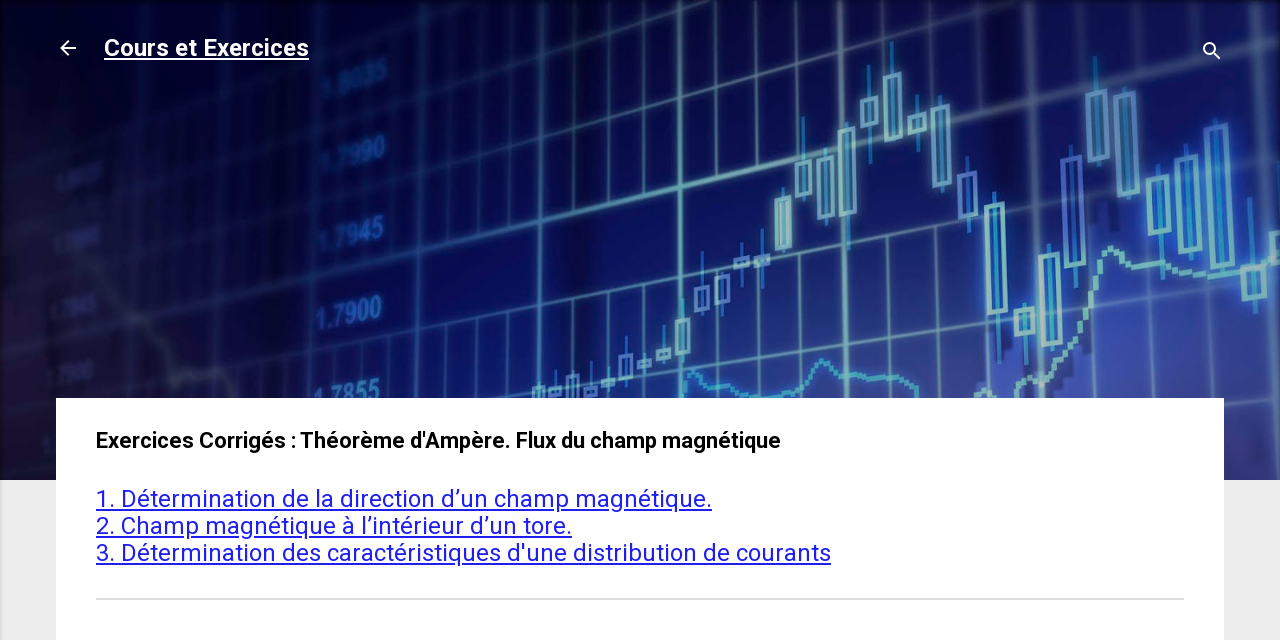

--- FILE ---
content_type: text/html; charset=utf-8
request_url: https://www.google.com/recaptcha/api2/aframe
body_size: 269
content:
<!DOCTYPE HTML><html><head><meta http-equiv="content-type" content="text/html; charset=UTF-8"></head><body><script nonce="_QZJ0T_1lrM6JCfCvNw0bQ">/** Anti-fraud and anti-abuse applications only. See google.com/recaptcha */ try{var clients={'sodar':'https://pagead2.googlesyndication.com/pagead/sodar?'};window.addEventListener("message",function(a){try{if(a.source===window.parent){var b=JSON.parse(a.data);var c=clients[b['id']];if(c){var d=document.createElement('img');d.src=c+b['params']+'&rc='+(localStorage.getItem("rc::a")?sessionStorage.getItem("rc::b"):"");window.document.body.appendChild(d);sessionStorage.setItem("rc::e",parseInt(sessionStorage.getItem("rc::e")||0)+1);localStorage.setItem("rc::h",'1768708139779');}}}catch(b){}});window.parent.postMessage("_grecaptcha_ready", "*");}catch(b){}</script></body></html>